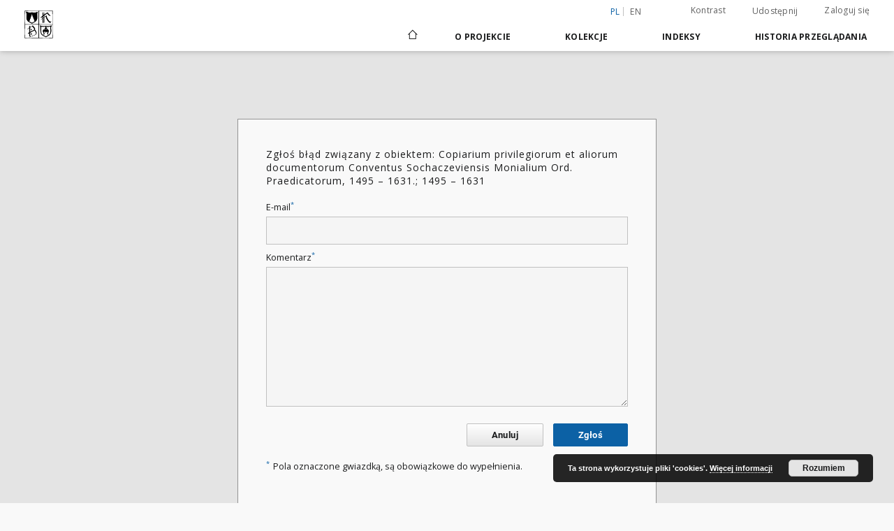

--- FILE ---
content_type: text/html;charset=utf-8
request_url: https://bc.dominikanie.pl/dlibra/report-problem?id=1063
body_size: 49772
content:
<!doctype html>
<html lang="pl">
	<head>
		<script src="https://bc.dominikanie.pl/style/dlibra/default/js/script-jquery.min.js" type="text/javascript"></script>

		


<meta charset="utf-8">
<meta http-equiv="X-UA-Compatible" content="IE=edge">
<meta name="viewport" content="width=device-width, initial-scale=1">


<title>Dominikańska Biblioteka Cyfrowa</title>
<meta name="Description" content="Katalog bibliotek dominikańskich" />

<meta property="og:url"                content="https://bc.dominikanie.pl/dlibra/report-problem?id=1063" />
<meta property="og:type"               content="Object" />
<meta property="og:title"              content="Dominikańska Biblioteka Cyfrowa" />
<meta property="og:description"        content="Katalog bibliotek dominikańskich" />
<meta property="og:image"              content="https://bc.dominikanie.pl/style/dlibra/default/img/social/main.png" />

<link rel="icon" type="image/png" href="https://bc.dominikanie.pl/style/common/img/icons/favicon.png" sizes="16x16"> 
<link rel="apple-touch-icon" href="https://bc.dominikanie.pl/style/common/img/icons/apple-touch-icon.png">


<link rel="stylesheet" href="https://bc.dominikanie.pl/style/dlibra/default/css/libs.css?20201006132211">
<link rel="stylesheet" href="https://bc.dominikanie.pl/style/dlibra/default/css/main.css?20201006132211">
<link rel="stylesheet" href="https://bc.dominikanie.pl/style/dlibra/default/css/colors.css?20201006132211">
<link rel="stylesheet" href="https://bc.dominikanie.pl/style/dlibra/default/css/custom.css?20201006132211">


	    <link rel="search"  type="application/opensearchdescription+xml" href="https://bc.dominikanie.pl/DL_pl.xml"  title="DL" />

							

			
							</head>

	<body class="">

		
		<div class="container--main">

			<header class="header--main" tabindex="-1">

  <ul class="skip-links list-unstyled">
    <li><a href="#navigationTop" class="inner" tabindex="1">Przejdź do menu głównego</a></li>
        <li><a href="#main-content" class="inner" tabindex="3">Przejdź do treści</a></li>
    <li><a href="#footer" tabindex="4">Przejdź do stopki</a></li>
  </ul>

      
            
  
  <div class="container--full">
    <nav class="header--top" id="navigationTop">
      <button class="header__menu-toggle navbar-toggle collapsed visible-xs visible-sm" type="button" data-toggle="collapse" data-target="#navbar-collapse" aria-expanded="false" aria-label="Menu">
        <span class="dlibra-icon-menu"></span>
      </button>
      <ul class="header__list hidden-sm hidden-xs">
									      <li class="header__list-item header__list-item--languages hidden-xs hidden-sm">
      <a class="header__list__link header__list__link--language active" href="/" title="polski">
          pl
      </a>
                        <a class="header__list__link header__list__link--language" href="https://bc.dominikanie.pl/dlibra/report-problem?id=1063&language=en" title="English">en</a>
                                </li>
      <li class="header__languages-item visible-xs visible-sm">
              <a href="https://bc.dominikanie.pl/dlibra/report-problem?id=1063&language=en" class="header__languages__link ">en</a>
              <a href="https://bc.dominikanie.pl/dlibra/report-problem?id=1063&language=pl" class="header__languages__link active">pl</a>
          </li>
  
				        <li class="header__list-item">
          <button class="header__list__link contrast__link" data-contrast="false">
            <span class="dlibra-icon-contrast"></span>
            Kontrast
          </button>
        </li>

        <li class="header__list-item">
          <div class="a2a--header">
            <div class="a2a_kit a2a_kit_size_32 a2a_default_style" data-a2a-url="https://bc.dominikanie.pl/dlibra/report-problem?id=1063&language=pl">
              <a class="a2a_dd header__list__link" href="https://www.addtoany.com/share">Udostępnij</a>
            </div>
            <script>
               var a2a_config = a2a_config || {};
               a2a_config.onclick = 1;
               a2a_config.locale = "pl";
               a2a_config.color_main = "D7E5ED";
               a2a_config.color_border = "9D9D9D";
               a2a_config.color_link_text = "333333";
               a2a_config.color_link_text_hover = "333333";
               a2a_config.color_bg = "d9d9d9";
               a2a_config.icon_color = "#767676";
							 a2a_config.num_services = 6;
							 a2a_config.prioritize = ["facebook", "wykop", "twitter", "pinterest", "email", "gmail"];
            </script>
            <script async src="//static.addtoany.com/menu/page.js"></script>
          </div>
        </li>
        <li class="header__list-item">
                      <a href="https://bc.dominikanie.pl/dlibra/login?refUrl=aHR0cHM6Ly9iYy5kb21pbmlrYW5pZS5wbC9kbGlicmEvcmVwb3J0LXByb2JsZW0_aWQ9MTA2Mw" class="header__list__link" >
              Zaloguj się
            </a>
                  </li>
      </ul>
    </nav>
  </div>
  <div class="navbar menu--desktop" role="navigation">
    <div class="container--full">
      <div class="menu__header">
        <a class="menu__logo" href="https://bc.dominikanie.pl" tabindex="5">
          <img src="https://bc.dominikanie.pl/style/dlibra/default/img/custom-images/logo.png
" title="Dominikańska Biblioteka Cyfrowa" alt="Dominikańska Biblioteka Cyfrowa"/>
        </a>
      </div>
      <div class="menu__collapse" id="navbar-collapse" js-menu>
					<div class="menu__back__container visible-xs visible-sm" js-back-container>
					</div>
          <button class="header__menu-toggle--inner navbar-toggle collapsed visible-xs visible-sm" type="button" data-toggle="collapse" data-target="#navbar-collapse" aria-expanded="false" js-close aria-label="Zamknij menu"></button>
          <ul class="header__languages visible-xs visible-sm">
                                <li class="header__list-item header__list-item--languages hidden-xs hidden-sm">
      <a class="header__list__link header__list__link--language active" href="/" title="polski">
          pl
      </a>
                        <a class="header__list__link header__list__link--language" href="https://bc.dominikanie.pl/dlibra/report-problem?id=1063&language=en" title="English">en</a>
                                </li>
      <li class="header__languages-item visible-xs visible-sm">
              <a href="https://bc.dominikanie.pl/dlibra/report-problem?id=1063&language=en" class="header__languages__link ">en</a>
              <a href="https://bc.dominikanie.pl/dlibra/report-problem?id=1063&language=pl" class="header__languages__link active">pl</a>
          </li>
  
                      </ul>
          <div class="header__user visible-xs visible-sm">
                          <a href="https://bc.dominikanie.pl/dlibra/login" class="header__user__link pull-left">
                Zaloguj się
              </a>
							<a href="" class="header__user__link contrast__link" data-contrast="false">
								<span class="dlibra-icon-contrast"></span>
								Kontrast
							</a>
              <div class="a2a--header header__user__a2a">
		            <div class="a2a_kit a2a_kit_size_32 a2a_default_style">
		              <a class="a2a_dd header__user__link" href="https://www.addtoany.com/share">Udostępnij</a>
		            </div>
		            <script>
		               var a2a_config = a2a_config || {};
		               a2a_config.onclick = 1;
		               a2a_config.locale = "pl";
									 a2a_config.num_services = 6;
									 a2a_config.prioritize = ["facebook", "wykop", "twitter", "pinterest", "email", "gmail"];
		            </script>
		            <script async src="//static.addtoany.com/menu/page.js"></script>
		          </div>
                      </div>
          <button class="menu__back hidden" js-back>
            <span class="dlibra-icon-chevron-left"></span>
            Powrót
          </button>
          <ul class="menu__nav nav">
            <li class=" hidden-xs hidden-sm">
                            <a href="https://bc.dominikanie.pl" class="home" title="Strona główna" aria-label="Strona główna">
                <span class="dlibra-icon-home"></span>
              </a>
            </li>
                           	
						<li>
				<a href="#" class="dropdown-toggle hidden-xs hidden-sm" data-toggle="dropdown" js-section js-section-text>
					O Projekcie
				</a>
				<a href="#" class="dropdown-toggle visible-xs visible-sm" data-toggle="dropdown" js-section js-section-text tabindex="-1">
					O Projekcie
				</a>
								<button class="dlibra-icon-chevron-right visible-xs visible-sm dropdown-toggle dropdown-icon" title="Rozwiń/zwiń listę obiektów" aria-label="Rozwiń/zwiń listę obiektów"></button>
					<ul class="dropdown-menu pull-right">

		<li class="visible-xs header__current" js-current>
			<span class="dlibra-icon-chevron-right"></span>
		</li>
									<li>
															<a href="http://biblio.dominikanie.pl/" class="menu__nav--no-dropdown">
							OPAC Biblioteki
														</a>
				</li>
												<li>
																					<a href="https://bc.dominikanie.pl/dlibra/contact" class="menu__nav--no-dropdown">
							Kontakt
														</a>
				</li>
						</ul>
				</li>
			



                           
  <li class="">
    <a href="#" class="dropdown-toggle hidden-xs hidden-sm" data-toggle="dropdown"  js-section js-section-text>
      Kolekcje
    </a>
    <a href="#" class="dropdown-toggle visible-xs visible-sm" data-toggle="dropdown"  js-section js-section-text tabindex="-1">
      Kolekcje
    </a>
	    <button class="dlibra-icon-chevron-right visible-xs visible-sm dropdown-toggle dropdown-icon" title="Rozwiń/zwiń listę obiektów" aria-label="Rozwiń/zwiń listę obiektów"></button>
    <ul class="dropdown-menu pull-right">
      <li class="visible-xs visible-sm header__current" js-current>
        <span class="dlibra-icon-chevron-right"></span>
      </li>
            	
            	<li>
				<a href="https://bc.dominikanie.pl/dlibra/collectiondescription/4" class="menu__nav--no-dropdown">
			DOMINIKALIA
		</a>
	</li>
            	<li>
				<button class="dlibra-icon-circle-plus hidden-xs hidden-sm dropdown-toggle dropdown-icon" title="Rozwiń/zwiń listę obiektów" aria-label="Rozwiń/zwiń listę obiektów">
		</button><a href="https://bc.dominikanie.pl/dlibra/collectiondescription/17" js-section-text>
			LITURGIKA
		</a>
		<button class="dlibra-icon-chevron-right visible-xs visible-sm dropdown-toggle dropdown-icon" title="Rozwiń/zwiń listę obiektów" aria-label="Rozwiń/zwiń listę obiektów"></button>
		<ul class="dropdown-menu">
			<li class="visible-xs visible-sm header__current" js-current>
				<span class="dlibra-icon-chevron-right"></span>
			</li>
							<li>
				<a href="https://bc.dominikanie.pl/dlibra/collectiondescription/27" class="menu__nav--no-dropdown">
			dominikalia
		</a>
	</li>
							<li>
				<a href="https://bc.dominikanie.pl/dlibra/collectiondescription/26" class="menu__nav--no-dropdown">
			inne
		</a>
	</li>
					</ul>
	</li>
            	<li>
				<a href="https://bc.dominikanie.pl/dlibra/collectiondescription/37" class="menu__nav--no-dropdown">
			ŚW. TOMASZ Z AKWINU
		</a>
	</li>
            	<li>
				<a href="https://bc.dominikanie.pl/dlibra/collectiondescription/39" class="menu__nav--no-dropdown">
			ARCHIWALIA
		</a>
	</li>
            	<li>
				<button class="dlibra-icon-circle-plus hidden-xs hidden-sm dropdown-toggle dropdown-icon" title="Rozwiń/zwiń listę obiektów" aria-label="Rozwiń/zwiń listę obiektów">
		</button><a href="https://bc.dominikanie.pl/dlibra/collectiondescription/41" js-section-text>
			URATOWANE DZIEDZICTWO
		</a>
		<button class="dlibra-icon-chevron-right visible-xs visible-sm dropdown-toggle dropdown-icon" title="Rozwiń/zwiń listę obiektów" aria-label="Rozwiń/zwiń listę obiektów"></button>
		<ul class="dropdown-menu">
			<li class="visible-xs visible-sm header__current" js-current>
				<span class="dlibra-icon-chevron-right"></span>
			</li>
							<li>
				<a href="https://bc.dominikanie.pl/dlibra/collectiondescription/42" class="menu__nav--no-dropdown">
			NIMOZ 2015
		</a>
	</li>
					</ul>
	</li>
            	<li>
				<a href="https://bc.dominikanie.pl/dlibra/collectiondescription/38" class="menu__nav--no-dropdown">
			Druki nowe
		</a>
	</li>
            	<li>
				<button class="dlibra-icon-circle-plus hidden-xs hidden-sm dropdown-toggle dropdown-icon" title="Rozwiń/zwiń listę obiektów" aria-label="Rozwiń/zwiń listę obiektów">
		</button><a href="https://bc.dominikanie.pl/dlibra/collectiondescription/7" js-section-text>
			Stare druki
		</a>
		<button class="dlibra-icon-chevron-right visible-xs visible-sm dropdown-toggle dropdown-icon" title="Rozwiń/zwiń listę obiektów" aria-label="Rozwiń/zwiń listę obiektów"></button>
		<ul class="dropdown-menu">
			<li class="visible-xs visible-sm header__current" js-current>
				<span class="dlibra-icon-chevron-right"></span>
			</li>
							<li>
				<a href="https://bc.dominikanie.pl/dlibra/collectiondescription/21" class="menu__nav--no-dropdown">
			inkunabuły
		</a>
	</li>
							<li>
				<a href="https://bc.dominikanie.pl/dlibra/collectiondescription/22" class="menu__nav--no-dropdown">
			XVI w.
		</a>
	</li>
							<li>
				<a href="https://bc.dominikanie.pl/dlibra/collectiondescription/35" class="menu__nav--no-dropdown">
			XVII w.
		</a>
	</li>
							<li>
				<a href="https://bc.dominikanie.pl/dlibra/collectiondescription/36" class="menu__nav--no-dropdown">
			XVIII w.
		</a>
	</li>
					</ul>
	</li>
            	<li>
				<button class="dlibra-icon-circle-plus hidden-xs hidden-sm dropdown-toggle dropdown-icon" title="Rozwiń/zwiń listę obiektów" aria-label="Rozwiń/zwiń listę obiektów">
		</button><a href="https://bc.dominikanie.pl/dlibra/collectiondescription/31" js-section-text>
			Rękopisy
		</a>
		<button class="dlibra-icon-chevron-right visible-xs visible-sm dropdown-toggle dropdown-icon" title="Rozwiń/zwiń listę obiektów" aria-label="Rozwiń/zwiń listę obiektów"></button>
		<ul class="dropdown-menu">
			<li class="visible-xs visible-sm header__current" js-current>
				<span class="dlibra-icon-chevron-right"></span>
			</li>
							<li>
				<a href="https://bc.dominikanie.pl/dlibra/collectiondescription/32" class="menu__nav--no-dropdown">
			średniowieczne
		</a>
	</li>
							<li>
				<a href="https://bc.dominikanie.pl/dlibra/collectiondescription/33" class="menu__nav--no-dropdown">
			nowożytne
		</a>
	</li>
					</ul>
	</li>
            	<li>
				<a href="https://bc.dominikanie.pl/dlibra/collectiondescription/40" class="menu__nav--no-dropdown">
			Katalogi, inwentarze
		</a>
	</li>
          </ul>
  </li>


                           


<li>
	<a href="#" class="dropdown-toggle hidden-xs hidden-sm" data-toggle="dropdown" js-section js-section-text>
		Indeksy
	</a>
	<a href="#" class="dropdown-toggle visible-xs visible-sm" data-toggle="dropdown" js-section js-section-text tabindex="-1">
		Indeksy
	</a>
		<button class="dlibra-icon-chevron-right visible-xs visible-sm dropdown-toggle dropdown-icon" title="Rozwiń/zwiń listę obiektów" aria-label="Rozwiń/zwiń listę obiektów"></button>
	<ul class="dropdown-menu pull-right">
		<li class="visible-xs visible-sm header__current" js-current>
			<span class="dlibra-icon-chevron-right"></span>
		</li>
					<li title="Nazwa zasobu.">
				<button class="dlibra-icon-circle-plus hidden-xs hidden-sm dropdown-toggle dropdown-icon" title="Pokaż/ukryj listę podatrybutów" aria-label="Pokaż/ukryj listę podatrybutów">
		</button><a href="https://bc.dominikanie.pl/dlibra/indexsearch?rdfName=Title&amp;ipp=60&amp;p=0" js-section-text>
			Tytuł
		</a>
		<button class="dlibra-icon-chevron-right visible-xs visible-sm dropdown-toggle dropdown-icon" title="Pokaż/ukryj listę podatrybutów" aria-label="Pokaż/ukryj listę podatrybutów"></button>
		<ul class="dropdown-menu">
			<li class="visible-xs visible-sm header__current" js-current>
				<span class="dlibra-icon-chevron-right"></span>
			</li>
							<li title="Alternatywna nazwa zasobu (np. tytuł inny niż znajdujący się na okładce).">
				<a href="https://bc.dominikanie.pl/dlibra/indexsearch?rdfName=Alternative&amp;ipp=60&amp;p=0" class="menu__nav--no-dropdown">
			Inny tytuł
		</a>
	</li>
							<li title="Skrótowa nazwa grupy (np. czasopisma), do której należy zasób.">
				<a href="https://bc.dominikanie.pl/dlibra/indexsearch?rdfName=GroupTitle&amp;ipp=60&amp;p=0" class="menu__nav--no-dropdown">
			Tytuł publikacji grupowej
		</a>
	</li>
					</ul>
	</li>
					<li title="Instytucja lub osoba w głównej mierze odpowiedzialna za powstanie zasobu.">
				<a href="https://bc.dominikanie.pl/dlibra/indexsearch?rdfName=Creator&amp;ipp=60&amp;p=0" class="menu__nav--no-dropdown">
			Twórca
		</a>
	</li>
					<li title="Instytucja lub osoba mająca udział w powstaniu zasobu.">
				<a href="https://bc.dominikanie.pl/dlibra/indexsearch?rdfName=Contributor&amp;ipp=60&amp;p=0" class="menu__nav--no-dropdown">
			Współtwórca
		</a>
	</li>
					<li title="Tematyka zawartości zasobu.">
				<button class="dlibra-icon-circle-plus hidden-xs hidden-sm dropdown-toggle dropdown-icon" title="Pokaż/ukryj listę podatrybutów" aria-label="Pokaż/ukryj listę podatrybutów">
		</button><a href="https://bc.dominikanie.pl/dlibra/indexsearch?rdfName=Subject&amp;ipp=60&amp;p=0" js-section-text>
			Temat
		</a>
		<button class="dlibra-icon-chevron-right visible-xs visible-sm dropdown-toggle dropdown-icon" title="Pokaż/ukryj listę podatrybutów" aria-label="Pokaż/ukryj listę podatrybutów"></button>
		<ul class="dropdown-menu">
			<li class="visible-xs visible-sm header__current" js-current>
				<span class="dlibra-icon-chevron-right"></span>
			</li>
							<li title="Tagi przypisane do zasobu przez użytkowników.">
				<a href="https://bc.dominikanie.pl/dlibra/indexsearch?rdfName=UserTag&amp;ipp=60&amp;p=0" class="menu__nav--no-dropdown">
			Tagi użytkowników
		</a>
	</li>
					</ul>
	</li>
					<li title="Określenie czasowego lub przestrzennego zakresu treści zasobu, zakresu zastosowania zasobu lub jurysdykcji, z którą zasób jest powiązany.">
				<button class="dlibra-icon-circle-plus hidden-xs hidden-sm dropdown-toggle dropdown-icon" title="Pokaż/ukryj listę podatrybutów" aria-label="Pokaż/ukryj listę podatrybutów">
		</button><a href="https://bc.dominikanie.pl/dlibra/indexsearch?rdfName=Coverage&amp;ipp=60&amp;p=0" js-section-text>
			Zakres
		</a>
		<button class="dlibra-icon-chevron-right visible-xs visible-sm dropdown-toggle dropdown-icon" title="Pokaż/ukryj listę podatrybutów" aria-label="Pokaż/ukryj listę podatrybutów"></button>
		<ul class="dropdown-menu">
			<li class="visible-xs visible-sm header__current" js-current>
				<span class="dlibra-icon-chevron-right"></span>
			</li>
							<li title="Charakterystyka zakresu przestrzennego treści zasobu.">
				<a href="https://bc.dominikanie.pl/dlibra/indexsearch?rdfName=Spatial&amp;ipp=60&amp;p=0" class="menu__nav--no-dropdown">
			Zakres przestrzenny
		</a>
	</li>
							<li title="Charakterystyka zakresu czasowego treści zasobu.">
				<a href="https://bc.dominikanie.pl/dlibra/indexsearch?rdfName=Temporal&amp;ipp=60&amp;p=0" class="menu__nav--no-dropdown">
			Zakres czasowy
		</a>
	</li>
					</ul>
	</li>
					<li title="Jednostka odpowiedzialna za udostępnienie zasobu.">
				<a href="https://bc.dominikanie.pl/dlibra/indexsearch?rdfName=Publisher&amp;ipp=60&amp;p=0" class="menu__nav--no-dropdown">
			Wydawca
		</a>
	</li>
					<li title="Data lub okres czasu związany ze zdarzeniem w cyklu istnienia zasobu.">
				<button class="dlibra-icon-circle-plus hidden-xs hidden-sm dropdown-toggle dropdown-icon" title="Pokaż/ukryj listę podatrybutów" aria-label="Pokaż/ukryj listę podatrybutów">
		</button><a href="https://bc.dominikanie.pl/dlibra/indexsearch?rdfName=Date&amp;ipp=60&amp;p=0" js-section-text>
			Data
		</a>
		<button class="dlibra-icon-chevron-right visible-xs visible-sm dropdown-toggle dropdown-icon" title="Pokaż/ukryj listę podatrybutów" aria-label="Pokaż/ukryj listę podatrybutów"></button>
		<ul class="dropdown-menu">
			<li class="visible-xs visible-sm header__current" js-current>
				<span class="dlibra-icon-chevron-right"></span>
			</li>
							<li title="Data utworzenia zasobu.">
				<a href="https://bc.dominikanie.pl/dlibra/indexsearch?rdfName=Created&amp;ipp=60&amp;p=0" class="menu__nav--no-dropdown">
			Data utworzenia
		</a>
	</li>
							<li title="Data złożenia zasobu do akceptacji.">
				<a href="https://bc.dominikanie.pl/dlibra/indexsearch?rdfName=DateSubmitted&amp;ipp=60&amp;p=0" class="menu__nav--no-dropdown">
			Data złożenia
		</a>
	</li>
							<li title="Data akceptacji zasobu.">
				<a href="https://bc.dominikanie.pl/dlibra/indexsearch?rdfName=DateAccepted&amp;ipp=60&amp;p=0" class="menu__nav--no-dropdown">
			Data akceptacji
		</a>
	</li>
							<li title="Data oficjalnego wydania (np. publikacji) zasobu.">
				<a href="https://bc.dominikanie.pl/dlibra/indexsearch?rdfName=Issued&amp;ipp=60&amp;p=0" class="menu__nav--no-dropdown">
			Data wydania
		</a>
	</li>
							<li title="Data zastrzeżenia praw autorskich.">
				<a href="https://bc.dominikanie.pl/dlibra/indexsearch?rdfName=DateCopyrighted&amp;ipp=60&amp;p=0" class="menu__nav--no-dropdown">
			Data zastrzeżenia praw autorskich
		</a>
	</li>
							<li title="Data modyfikacji zasobu.">
				<a href="https://bc.dominikanie.pl/dlibra/indexsearch?rdfName=Modified&amp;ipp=60&amp;p=0" class="menu__nav--no-dropdown">
			Data modyfikacji
		</a>
	</li>
							<li title="Data (często zakres dat), określająca kiedy zasób jest lub będzie dostępny.">
				<a href="https://bc.dominikanie.pl/dlibra/indexsearch?rdfName=Available&amp;ipp=60&amp;p=0" class="menu__nav--no-dropdown">
			Okres dostępności
		</a>
	</li>
							<li title="Data (często zakres dat) ważności zasobu.">
				<a href="https://bc.dominikanie.pl/dlibra/indexsearch?rdfName=Valid&amp;ipp=60&amp;p=0" class="menu__nav--no-dropdown">
			Okres ważności
		</a>
	</li>
					</ul>
	</li>
					<li title="Format pliku, fizyczny nośnik lub wymiary zasobu.">
				<button class="dlibra-icon-circle-plus hidden-xs hidden-sm dropdown-toggle dropdown-icon" title="Pokaż/ukryj listę podatrybutów" aria-label="Pokaż/ukryj listę podatrybutów">
		</button><a href="https://bc.dominikanie.pl/dlibra/indexsearch?rdfName=Format&amp;ipp=60&amp;p=0" js-section-text>
			Format
		</a>
		<button class="dlibra-icon-chevron-right visible-xs visible-sm dropdown-toggle dropdown-icon" title="Pokaż/ukryj listę podatrybutów" aria-label="Pokaż/ukryj listę podatrybutów"></button>
		<ul class="dropdown-menu">
			<li class="visible-xs visible-sm header__current" js-current>
				<span class="dlibra-icon-chevron-right"></span>
			</li>
							<li title="Rozmiar lub czas trwania zasobu.">
				<a href="https://bc.dominikanie.pl/dlibra/indexsearch?rdfName=Extent&amp;ipp=60&amp;p=0" class="menu__nav--no-dropdown">
			Rozmiar
		</a>
	</li>
							<li title="Materiał lub fizyczny nośnik zasobu.">
				<a href="https://bc.dominikanie.pl/dlibra/indexsearch?rdfName=Medium&amp;ipp=60&amp;p=0" class="menu__nav--no-dropdown">
			Nośnik
		</a>
	</li>
					</ul>
	</li>
					<li title="Opis zasobu.">
				<button class="dlibra-icon-circle-plus hidden-xs hidden-sm dropdown-toggle dropdown-icon" title="Pokaż/ukryj listę podatrybutów" aria-label="Pokaż/ukryj listę podatrybutów">
		</button><a href="https://bc.dominikanie.pl/dlibra/indexsearch?rdfName=Description&amp;ipp=60&amp;p=0" js-section-text>
			Opis
		</a>
		<button class="dlibra-icon-chevron-right visible-xs visible-sm dropdown-toggle dropdown-icon" title="Pokaż/ukryj listę podatrybutów" aria-label="Pokaż/ukryj listę podatrybutów"></button>
		<ul class="dropdown-menu">
			<li class="visible-xs visible-sm header__current" js-current>
				<span class="dlibra-icon-chevron-right"></span>
			</li>
							<li title="Miejsce wydania zasobu.">
				<a href="https://bc.dominikanie.pl/dlibra/indexsearch?rdfName=PlaceOfPublishing&amp;ipp=60&amp;p=0" class="menu__nav--no-dropdown">
			Miejsce wydania
		</a>
	</li>
							<li title="Streszczenie zasobu.">
				<a href="https://bc.dominikanie.pl/dlibra/indexsearch?rdfName=Abstract&amp;ipp=60&amp;p=0" class="menu__nav--no-dropdown">
			Abstrakt
		</a>
	</li>
							<li title="Spis jednostek wchodzących w skład zasobu.">
				<a href="https://bc.dominikanie.pl/dlibra/indexsearch?rdfName=TableOfContents&amp;ipp=60&amp;p=0" class="menu__nav--no-dropdown">
			Spis treści
		</a>
	</li>
							<li title="Instytucja bądź osoba, która finansowo wsparła digitalizację zasobu.">
				<a href="https://bc.dominikanie.pl/dlibra/indexsearch?rdfName=DigitisationSponsor&amp;ipp=60&amp;p=0" class="menu__nav--no-dropdown">
			Sponsor digitalizacji
		</a>
	</li>
							<li title="Informacje o stopniu naukowym/zawodowym.">
				<button class="dlibra-icon-circle-plus hidden-xs hidden-sm dropdown-toggle dropdown-icon" title="Pokaż/ukryj listę podatrybutów" aria-label="Pokaż/ukryj listę podatrybutów">
		</button><a href="https://bc.dominikanie.pl/dlibra/indexsearch?rdfName=Degree&amp;ipp=60&amp;p=0" js-section-text>
			Informacje o stopniu naukowym/zawodowym
		</a>
		<button class="dlibra-icon-chevron-right visible-xs visible-sm dropdown-toggle dropdown-icon" title="Pokaż/ukryj listę podatrybutów" aria-label="Pokaż/ukryj listę podatrybutów"></button>
		<ul class="dropdown-menu">
			<li class="visible-xs visible-sm header__current" js-current>
				<span class="dlibra-icon-chevron-right"></span>
			</li>
							<li title="Pełna nazwa tytułu naukowego/zawodowego powiązanego z pracą.">
				<a href="https://bc.dominikanie.pl/dlibra/indexsearch?rdfName=Name&amp;ipp=60&amp;p=0" class="menu__nav--no-dropdown">
			Uzyskany tytuł
		</a>
	</li>
							<li title="Stopień studiów (np. wg Deklaracji Bolońskiej).">
				<a href="https://bc.dominikanie.pl/dlibra/indexsearch?rdfName=Level&amp;ipp=60&amp;p=0" class="menu__nav--no-dropdown">
			Stopień studiów
		</a>
	</li>
							<li title="Dyscyplina naukowa powiązana z pracą.">
				<a href="https://bc.dominikanie.pl/dlibra/indexsearch?rdfName=Discipline&amp;ipp=60&amp;p=0" class="menu__nav--no-dropdown">
			Dyscyplina
		</a>
	</li>
							<li title="Nazwa instytucji nadającej tytuł naukowy/zawodowy.">
				<a href="https://bc.dominikanie.pl/dlibra/indexsearch?rdfName=Grantor&amp;ipp=60&amp;p=0" class="menu__nav--no-dropdown">
			Instytucja nadająca tytuł
		</a>
	</li>
					</ul>
	</li>
					</ul>
	</li>
					<li title="Język zasobu.">
				<a href="https://bc.dominikanie.pl/dlibra/indexsearch?rdfName=Language&amp;ipp=60&amp;p=0" class="menu__nav--no-dropdown">
			Język
		</a>
	</li>
					<li title="Jednoznaczny odnośnik do zasobu podawany w określonym kontekście.">
				<button class="dlibra-icon-circle-plus hidden-xs hidden-sm dropdown-toggle dropdown-icon" title="Pokaż/ukryj listę podatrybutów" aria-label="Pokaż/ukryj listę podatrybutów">
		</button><a href="https://bc.dominikanie.pl/dlibra/indexsearch?rdfName=Identifier&amp;ipp=60&amp;p=0" js-section-text>
			Identyfikator
		</a>
		<button class="dlibra-icon-chevron-right visible-xs visible-sm dropdown-toggle dropdown-icon" title="Pokaż/ukryj listę podatrybutów" aria-label="Pokaż/ukryj listę podatrybutów"></button>
		<ul class="dropdown-menu">
			<li class="visible-xs visible-sm header__current" js-current>
				<span class="dlibra-icon-chevron-right"></span>
			</li>
							<li title="Referencja bibliograficzna do zasobu.">
				<a href="https://bc.dominikanie.pl/dlibra/indexsearch?rdfName=BibliographicCitation&amp;ipp=60&amp;p=0" class="menu__nav--no-dropdown">
			Cytata bibliograficzna
		</a>
	</li>
							<li title="Sygnatura zasobu umożliwiająca odnalezienie obiektu oryginalnego w zbiorach posiadającej go instytucji.">
				<a href="https://bc.dominikanie.pl/dlibra/indexsearch?rdfName=CallNumber&amp;ipp=60&amp;p=0" class="menu__nav--no-dropdown">
			Sygnatura
		</a>
	</li>
					</ul>
	</li>
					<li title="Typ zasobu.">
				<a href="https://bc.dominikanie.pl/dlibra/indexsearch?rdfName=Type&amp;ipp=60&amp;p=0" class="menu__nav--no-dropdown">
			Typ
		</a>
	</li>
					<li title="Zasób, z którego wywodzi się opisywany zasób.">
				<a href="https://bc.dominikanie.pl/dlibra/indexsearch?rdfName=Source&amp;ipp=60&amp;p=0" class="menu__nav--no-dropdown">
			Źródło
		</a>
	</li>
					<li title="Wskazanie na powiązany zasób.">
				<button class="dlibra-icon-circle-plus hidden-xs hidden-sm dropdown-toggle dropdown-icon" title="Pokaż/ukryj listę podatrybutów" aria-label="Pokaż/ukryj listę podatrybutów">
		</button><a href="https://bc.dominikanie.pl/dlibra/indexsearch?rdfName=Relation&amp;ipp=60&amp;p=0" js-section-text>
			Powiązanie
		</a>
		<button class="dlibra-icon-chevron-right visible-xs visible-sm dropdown-toggle dropdown-icon" title="Pokaż/ukryj listę podatrybutów" aria-label="Pokaż/ukryj listę podatrybutów"></button>
		<ul class="dropdown-menu">
			<li class="visible-xs visible-sm header__current" js-current>
				<span class="dlibra-icon-chevron-right"></span>
			</li>
							<li title="Wskazanie na zasób, który stanowi fizyczną lub logiczną część opisywanego zasobu.">
				<a href="https://bc.dominikanie.pl/dlibra/indexsearch?rdfName=HasPart&amp;ipp=60&amp;p=0" class="menu__nav--no-dropdown">
			Ma część
		</a>
	</li>
							<li title="Wskazanie na zasób, którego część fizyczną lub logiczną stanowi opisywany zasób.">
				<a href="https://bc.dominikanie.pl/dlibra/indexsearch?rdfName=IsPartOf&amp;ipp=60&amp;p=0" class="menu__nav--no-dropdown">
			Jest częścią
		</a>
	</li>
							<li title="Wskazanie na zasób będący inną wersją, wydaniem lub adaptacją opisywanego zasobu. Zasób opisywany jest tu zasobem pierwotnym w stosunku do zasobu wskazywanego.">
				<a href="https://bc.dominikanie.pl/dlibra/indexsearch?rdfName=HasVersion&amp;ipp=60&amp;p=0" class="menu__nav--no-dropdown">
			Ma wersję
		</a>
	</li>
							<li title="Wskazanie na zasób, którego wersją, wydaniem lub adaptacją jest opisywany zasób. Zasób wskazywany jest tu zasobem pierwotnym w stosunku do zasobu opisywanego.">
				<a href="https://bc.dominikanie.pl/dlibra/indexsearch?rdfName=IsVersionOf&amp;ipp=60&amp;p=0" class="menu__nav--no-dropdown">
			Katalog biblioteki
		</a>
	</li>
							<li title="Wskazanie na zasób o takiej samej zawartości co zasób opisywany, lecz w odmiennym formacie. Zasób opisywany jest tu zasobem pierwotnym w stosunku do zasobu wskazywanego.">
				<a href="https://bc.dominikanie.pl/dlibra/indexsearch?rdfName=HasFormat&amp;ipp=60&amp;p=0" class="menu__nav--no-dropdown">
			Ma format
		</a>
	</li>
							<li title="Wskazanie na zasób o takiej samej zawartości co zasób opisywany, lecz w odmiennym formacie. Zasób wskazywany jest tu zasobem pierwotnym w stosunku do zasobu opisywanego.">
				<a href="https://bc.dominikanie.pl/dlibra/indexsearch?rdfName=IsFormatOf&amp;ipp=60&amp;p=0" class="menu__nav--no-dropdown">
			Jest formatem
		</a>
	</li>
							<li title="Wskazanie na zasób, do którego znajduje się odniesienie, który jest cytowany lub w inny sposób powołany w opisywanym zasobie.">
				<a href="https://bc.dominikanie.pl/dlibra/indexsearch?rdfName=References&amp;ipp=60&amp;p=0" class="menu__nav--no-dropdown">
			Odnosi się do
		</a>
	</li>
							<li title="Wskazanie na zasób, w którym znajduje się odniesienie, cytat lub inne powołanie do opisywanego zasobu.">
				<a href="https://bc.dominikanie.pl/dlibra/indexsearch?rdfName=IsReferencedBy&amp;ipp=60&amp;p=0" class="menu__nav--no-dropdown">
			Ma odniesienie w
		</a>
	</li>
							<li title="Wskazanie na zasób, który został w jakiś sposób zastąpiony przez zasób opisywany.">
				<a href="https://bc.dominikanie.pl/dlibra/indexsearch?rdfName=Replaces&amp;ipp=60&amp;p=0" class="menu__nav--no-dropdown">
			Zastępuje
		</a>
	</li>
							<li title="Wskazanie na zasób, który w jakiś sposób zastąpił opisywany zasób.">
				<a href="https://bc.dominikanie.pl/dlibra/indexsearch?rdfName=IsReplacedBy&amp;ipp=60&amp;p=0" class="menu__nav--no-dropdown">
			Zastąpiony przez
		</a>
	</li>
							<li title="Wskazanie na zasób, który jest wymagany do prawidłowego wykorzystywania, udostępniania lub utrzymania spójności opisywanego zasobu.">
				<a href="https://bc.dominikanie.pl/dlibra/indexsearch?rdfName=Requires&amp;ipp=60&amp;p=0" class="menu__nav--no-dropdown">
			Wymaga
		</a>
	</li>
							<li title="Wskazanie na zasób, który do prawidłowego wykorzystywania, udostępniania lub utrzymania spójności wymaga opisywanego zasobu.">
				<a href="https://bc.dominikanie.pl/dlibra/indexsearch?rdfName=IsRequiredBy&amp;ipp=60&amp;p=0" class="menu__nav--no-dropdown">
			Wymagany przez
		</a>
	</li>
							<li title="Wskazuje na standard, z którym zgodne jest opisywane źródło.">
				<a href="https://bc.dominikanie.pl/dlibra/indexsearch?rdfName=ConformsTo&amp;ipp=60&amp;p=0" class="menu__nav--no-dropdown">
			Zgodny z
		</a>
	</li>
					</ul>
	</li>
					<li title="Informacje o prawach zawartych w zasobie lub o prawach do zasobu.">
				<button class="dlibra-icon-circle-plus hidden-xs hidden-sm dropdown-toggle dropdown-icon" title="Pokaż/ukryj listę podatrybutów" aria-label="Pokaż/ukryj listę podatrybutów">
		</button><a href="https://bc.dominikanie.pl/dlibra/indexsearch?rdfName=Rights&amp;ipp=60&amp;p=0" js-section-text>
			Prawa
		</a>
		<button class="dlibra-icon-chevron-right visible-xs visible-sm dropdown-toggle dropdown-icon" title="Pokaż/ukryj listę podatrybutów" aria-label="Pokaż/ukryj listę podatrybutów"></button>
		<ul class="dropdown-menu">
			<li class="visible-xs visible-sm header__current" js-current>
				<span class="dlibra-icon-chevron-right"></span>
			</li>
							<li title="Informacje o tym, kto ma dostęp do zasobu lub wskazanie poziomu zabezpieczeń.">
				<a href="https://bc.dominikanie.pl/dlibra/indexsearch?rdfName=AccessRights&amp;ipp=60&amp;p=0" class="menu__nav--no-dropdown">
			Prawa dostępu
		</a>
	</li>
							<li title="Dokument prawny określający uprawnienia do dysponowanie danym zasobem.">
				<a href="https://bc.dominikanie.pl/dlibra/indexsearch?rdfName=License&amp;ipp=60&amp;p=0" class="menu__nav--no-dropdown">
			Licencja
		</a>
	</li>
					</ul>
	</li>
					<li title="Osoba lub instytucja mająca prawa do zasobu lub nimi zarządzająca.">
				<a href="https://bc.dominikanie.pl/dlibra/indexsearch?rdfName=RightsHolder&amp;ipp=60&amp;p=0" class="menu__nav--no-dropdown">
			Właściciel praw
		</a>
	</li>
					<li title="Określenie wszelkich zmian we własności i nadzorze nad zasobem od czasu jego utworzenia, które są istotne dla jego autentyczności, integralności i interpretacji.">
				<button class="dlibra-icon-circle-plus hidden-xs hidden-sm dropdown-toggle dropdown-icon" title="Pokaż/ukryj listę podatrybutów" aria-label="Pokaż/ukryj listę podatrybutów">
		</button><a href="https://bc.dominikanie.pl/dlibra/indexsearch?rdfName=Provenance&amp;ipp=60&amp;p=0" js-section-text>
			Pochodzenie
		</a>
		<button class="dlibra-icon-chevron-right visible-xs visible-sm dropdown-toggle dropdown-icon" title="Pokaż/ukryj listę podatrybutów" aria-label="Pokaż/ukryj listę podatrybutów"></button>
		<ul class="dropdown-menu">
			<li class="visible-xs visible-sm header__current" js-current>
				<span class="dlibra-icon-chevron-right"></span>
			</li>
							<li title="Instytucja lub osoba odpowiedzialna za digitalizację tego zasobu.">
				<a href="https://bc.dominikanie.pl/dlibra/indexsearch?rdfName=Digitisation&amp;ipp=60&amp;p=0" class="menu__nav--no-dropdown">
			Digitalizacja
		</a>
	</li>
							<li title="Lokalizacja oryginalnego obiektu, który został zdigitalizowany.">
				<a href="https://bc.dominikanie.pl/dlibra/indexsearch?rdfName=LocationOfPhysicalObject&amp;ipp=60&amp;p=0" class="menu__nav--no-dropdown">
			Lokalizacja oryginału
		</a>
	</li>
					</ul>
	</li>
			</ul>
</li>


                           <li>
    <button class="dlibra-icon-chevron-right visible-xs visible-sm dropdown-toggle dropdown-icon" title="Rozwiń/zwiń listę obiektów" aria-label="Rozwiń/zwiń listę obiektów"></button>
  <a href="#" class="dropdown-toggle hidden-xs hidden-sm" data-toggle="dropdown" js-section js-section-text>
    Historia przeglądania
  </a>
  <a href="#" class="dropdown-toggle  visible-xs visible-sm" data-toggle="dropdown" js-section js-section-text tabindex="-1">
    Historia przeglądania
  </a>
	<ul class="dropdown-menu pull-right lastviewed">
    <li class="visible-xs visible-sm header__current" js-current>
      <span class="dlibra-icon-chevron-right"></span>
    </li>
    <li>
      <a href="#" class="dropdown-toggle" data-toggle="dropdown" js-section-text >
        Obiekty
      </a>
      <button class="dlibra-icon-chevron-right visible-xs visible-sm dropdown-toggle dropdown-icon" title="Rozwiń/zwiń listę obiektów" aria-label="Rozwiń/zwiń listę obiektów"></button>
      <ul class="dropdown-menu pull-right">
        <li class="visible-xs visible-sm header__current" js-current>
          <span class="dlibra-icon-chevron-right"></span>
        </li>
		          </ul>
    </li>
    <li>
      <a href="#" class="dropdown-toggle" data-toggle="dropdown" js-section-text >
        Kolekcje
      </a>
      <button class="dlibra-icon-chevron-right visible-xs visible-sm dropdown-toggle dropdown-icon" title="Rozwiń/zwiń listę obiektów" aria-label="Rozwiń/zwiń listę obiektów"></button>
      <ul class="dropdown-menu pull-right">
  			<li class="visible-xs visible-sm header__current" js-current>
  				<span class="dlibra-icon-chevron-right"></span>
  			</li>
		          </ul>
    </li>
  </ul>
</li>


                      </ul>
          <div class="menu__more hidden" js-more>
            <span class="dlibra-icon-chevron-long-down"></span>
          </div>
      </div>
    </div>
  </div>
</header>

			
			<div id="main-content" class="anchor"></div>

			
												<section>
	<div class="container--login">

		<div class="modal--login">
			<div class="modal-dialog">
				<div class="settings__error" js-settings-errors tabindex="-1">
										<div class="settings__success" style="display: none;" js-settings-success>
						<span>Dziękujemy, zgłoszenie zostało wysłane</span>
						<button class="settings__error-close" title="Zamknij okno dialogowe informacji" aria-label="Zamknij okno dialogowe informacji" js-error-close></button>
					</div>
					<div class="settings__error-item" style="display: none;" js-settings-error>
						<span>Wystąpił błąd, zgłoszenie nie wysłane. Sprawdź poprawność danych lub spróbuj ponownie później.</span>
						<button class="settings__error-close" title="Zamknij okno dialogowe informacji" aria-label="Zamknij okno dialogowe informacji" js-error-close></button>
					</div>
				</div>

				<div class="modal-content">
					<div class="modal-header">
						<h4 class="modal-title">Zgłoś błąd związany z obiektem:  Copiarium privilegiorum et aliorum documentorum Conventus Sochaczeviensis Monialium Ord. Praedicatorum, 1495 – 1631.; 1495 – 1631</h4>
					</div>
					<div class="modal-body">
						<form id="sendBugForm" action="javascript:void(0);" js-send-bug>
							<label class="modal-label" for="userEmail">E-mail<sup>*</sup></label>
							<input class="modal-input" required type="email" name="userEmail" id="userEmail" value="" >
							<label class="modal-label" for="bugComment">Komentarz<sup>*</sup></label>
							<textarea class="modal-textarea" required name="bugComment" id="bugComment" cols="50" rows="5" ></textarea>
							<input type="hidden" name="editionId" id="editionId" value="1063">
							<input type="hidden" name="homeURL" id="homeURL" value="https://bc.dominikanie.pl/dlibra">
							<input type="hidden" name="objectURL" id="objectURL" value="https://bc.dominikanie.pl/dlibra/publication/1184/edition/1063">
							<input type="hidden" name="msg_success" id="msg_success" value="Dziękujemy, zgłoszenie zostało wysłane">
							<input type="hidden" name="msg_failure" id="msg_failure" value="Wystąpił błąd, zgłoszenie nie wysłane. Sprawdź poprawność danych lub spróbuj ponownie później.">
							<div class="modal-footer">
								<a class="modal-dismiss" type="button" href="https://bc.dominikanie.pl/dlibra/publication/1184/edition/1063/content">Anuluj</a>
								<button class="modal-submit" js-send>Zgłoś</button>
								<p class="modal-info"><sup>*</sup>Pola oznaczone gwiazdką, są obowiązkowe do wypełnienia.</p>
							</div>
						</form>
					</div>
				</div>
			</div>
		</div>
	</div>
</section>

							
		</div>
					<div class="footer">
    <div class="footer__top">
      <div class="container--page">
        <h3 class="heading__component">Dane kontaktowe</h3>
        <div class="footer__row">
            <div class="footer__contact">
                <div class="footer__contact-box">
                    <h5 class="footer__contact-box--title footer__text--contact-title">Adres</h5>
                    <div class="footer__contact-box--content"><p>
Biblioteka Kolegium Filozoficzno-Teologicznego <br>
oo. Dominikanów<br>
ul. Stolarska 12<br>
31-043 Kraków, POLSKA<br>
<p></div>
                </div>
                <div class="footer__contact-box">
                    <h5 class="footer__contact-box--title footer__text--contact-title">Telefon</h5>
                    <div class="footer__contact-box--content">
						<p>+48 (12) 423 16 13 w. 244</p>
					</div>
                </div>
                <div class="footer__contact-box">
                    <h5 class="footer__contact-box--title footer__text--contact-title">E-Mail</h5>
					<div class="footer__contact-box--content">
						<p><a href="mailto:biblst@dominikanie.pl">biblst@dominikanie.pl</a></p>
					</div>
                </div>
				                <div class="footer__contact-box">
                    <h5 class="footer__contact-box--title footer__text--contact-title">Odwiedź nas!</h5>
										<div class="footer__contact-box--content">
						<p>
              <a href="http://kolegium.dominikanie.pl/biblioteka.php" class="social-link" target="_blank">http://kolegium.dominikanie.pl/biblioteka.php</a>
              <img src="https://bc.dominikanie.pl/style/dlibra/default/img/icons/link-new-window.svg" class="social-link__external-link" alt="link-external"/>
            </p>
					</div>
															<div class="footer__contact-box--content">
						<p><a href="http://www.facebook.com/NaszaBiblioteka" class="social-link" target="_blank" aria-label="Facebook"><i class="dlibra-icon-social-facebook"></i></a></p>
					</div>
					                </div>
				            </div>
        </div>
      </div>
    </div>
</div>
				<div class="footer" role="navigation" id="footer">
    <div class="footer__center">
      <div class="container--page">
        <h3 class="heading__component">Mapa strony</h3>
        <h3 class="footer__page--title">
          <a href="https://bc.dominikanie.pl">
            Strona główna
          </a>
        </h3>
        <div class="footer__row">
        <div class="footer__page">
							

<div class="footer__page-list">
    <h5 class="footer__page-list--title footer__text--contact-title">Kolekcje</h5>
    <ul class="footer__page-list--list">
    	    	
		    	    			        <li class="page-list__item"><a href="https://bc.dominikanie.pl/dlibra/collectiondescription/4">DOMINIKALIA</a></li>
	            	    			        <li class="page-list__item"><a href="https://bc.dominikanie.pl/dlibra/collectiondescription/17">LITURGIKA</a></li>
	            	    			        <li class="page-list__item"><a href="https://bc.dominikanie.pl/dlibra/collectiondescription/37">ŚW. TOMASZ Z AKWINU</a></li>
	            	    			        <li class="page-list__item"><a href="https://bc.dominikanie.pl/dlibra/collectiondescription/39">ARCHIWALIA</a></li>
	            	    			        <li class="page-list__item"><a href="https://bc.dominikanie.pl/dlibra/collectiondescription/41">URATOWANE DZIEDZICTWO</a></li>
	            	    			        <li class="page-list__item"><a href="https://bc.dominikanie.pl/dlibra/collectiondescription/38">Druki nowe</a></li>
	            	    			        <li class="page-list__item"><a href="https://bc.dominikanie.pl/dlibra/collectiondescription/7">Stare druki</a></li>
	            	    		    	    		    	        <li class="page-list__divider">...</li>
        <li class="page-list__all"><a class="page-list__all--link" href="https://bc.dominikanie.pl/dlibra/collectiondescription/1">Zobacz więcej</a></li>
    </ul>
</div>

							



<div class="footer__page-list">
    <h5 class="footer__page-list--title footer__text--contact-title">Indeksy</h5>
    <ul class="footer__page-list--list">

    					        	<li class="page-list__item"><a href="https://bc.dominikanie.pl/dlibra/indexsearch?rdfName=Title&amp;ipp=60&amp;p=0">Tytuł</a></li>
	        						        	<li class="page-list__item"><a href="https://bc.dominikanie.pl/dlibra/indexsearch?rdfName=Creator&amp;ipp=60&amp;p=0">Twórca</a></li>
	        						        	<li class="page-list__item"><a href="https://bc.dominikanie.pl/dlibra/indexsearch?rdfName=Contributor&amp;ipp=60&amp;p=0">Współtwórca</a></li>
	        						        	<li class="page-list__item"><a href="https://bc.dominikanie.pl/dlibra/indexsearch?rdfName=Subject&amp;ipp=60&amp;p=0">Temat</a></li>
	        						        	<li class="page-list__item"><a href="https://bc.dominikanie.pl/dlibra/indexsearch?rdfName=Coverage&amp;ipp=60&amp;p=0">Zakres</a></li>
	        						        	<li class="page-list__item"><a href="https://bc.dominikanie.pl/dlibra/indexsearch?rdfName=Publisher&amp;ipp=60&amp;p=0">Wydawca</a></li>
	        						        	<li class="page-list__item"><a href="https://bc.dominikanie.pl/dlibra/indexsearch?rdfName=Date&amp;ipp=60&amp;p=0">Data</a></li>
	        																																																				    </ul>
</div>

							

	<div class="footer__page-list">
	    <h5 class="footer__page-list--title footer__text--contact-title">O Projekcie</h5>
	    <ul class="footer__page-list--list">

	    							<li class="page-list__item">
																<a href="http://biblio.dominikanie.pl/"  target="_blank" class="menu__nav--no-dropdown">
								OPAC Biblioteki
														</a>
				</li>
												<li class="page-list__item">
																					<a href="https://bc.dominikanie.pl/dlibra/contact" class="menu__nav--no-dropdown">
							Dane kontaktowe
														</a>
				</li>
						    </ul>
	</div>

			        </div>
     						
<div class="footer__history">
	<div class="footer__history-list">
    <h5 class="footer__page-list--title footer__text--contact-title">
      Konto użytkownika
    </h5>
          <a class="footer__login" href="https://bc.dominikanie.pl/dlibra/login">Zaloguj się</a>
    		<h5 class="footer__history-list--title">Historia przeglądania</h5>
		<ul class="footer__history-list--list">
					</ul>
	</div>
</div>

        	
        </div>
      </div>
    </div>

    	<!-- <div class="footer__partners">
		<div class="footer__partners--text">
			

To jest przykładowy tekst sekcji w stopce o partnerach projektu i finansowaniu.<br>
Może zawierać <a href="#">linki</a>, <em>formatowanie</em> oraz inne elementy HTML.

		</div>
		<div class="footer__partners--logos">
			<img src="https://bc.dominikanie.pl/style/dlibra/default/img/custom-images/partnerzy.png" />
		</div>
	</div> -->


</div>
<footer class="footer__bottom">
  <div class="footer__row">
    <span class="footer__bottom--text">

Ten serwis działa dzięki oprogramowaniu <a href="http://dingo.psnc.pl" target="_blank">DInGO dLibra 6.2.11</a> opracowanemu przez <a href="http://www.pcss.pl" target="_blank">Poznańskie Centrum Superkomputerowo-Sieciowe</a>
</span>
  </div>
</footer>

<div class="cookies">
	<p>Ta strona wykorzystuje pliki 'cookies'.
		<a href="https://bc.dominikanie.pl/dlibra/text?id=polityka">Więcej informacji</a>
		<button class="cookies__button">Rozumiem</button>
	</p>
</div>
		<div class="modal fade modal--addToFav" tabindex="-1" role="dialog" js-modal='addToFav'>
		  <div class="modal-dialog" role="document">
		    <div class="modal-content">
		      <div class="modal-body">
		        <p js-addToFav-text></p>
		      </div>
		      <div class="modal-footer pull-right">
		        <button type="button" class="modal-button" data-dismiss="modal">Ok</button>
		      </div>
					<div class="clearfix"></div>
		    </div><!-- /.modal-content -->
		  </div><!-- /.modal-dialog -->
		</div><!-- /.modal -->

		<div class="modal fade modal--msgInfo" tabindex="-1" role="dialog" js-modal='msgInfo'>
			<div class="modal-dialog" role="document">
				<div class="modal-content">
					<div class="modal-body">
						<p js-msgInfo-text></p>
					</div>
					<div class="modal-footer pull-right">
						<button type="button" class="modal-button" data-dismiss="modal">Ok</button>
					</div>
					<div class="clearfix"></div>
				</div><!-- /.modal-content -->
			</div><!-- /.modal-dialog -->
		</div><!-- /.modal -->

		<script src="https://bc.dominikanie.pl/style/dlibra/default/js/libs.min.js?20201006132211" type="text/javascript"></script>
		<script src="https://bc.dominikanie.pl/style/dlibra/default/js/main.min.js?20201006132211" type="text/javascript"></script>
		<script src="https://bc.dominikanie.pl/style/dlibra/default/js/custom.min.js?20201006132211" type="text/javascript"></script>
	</body>
</html>
